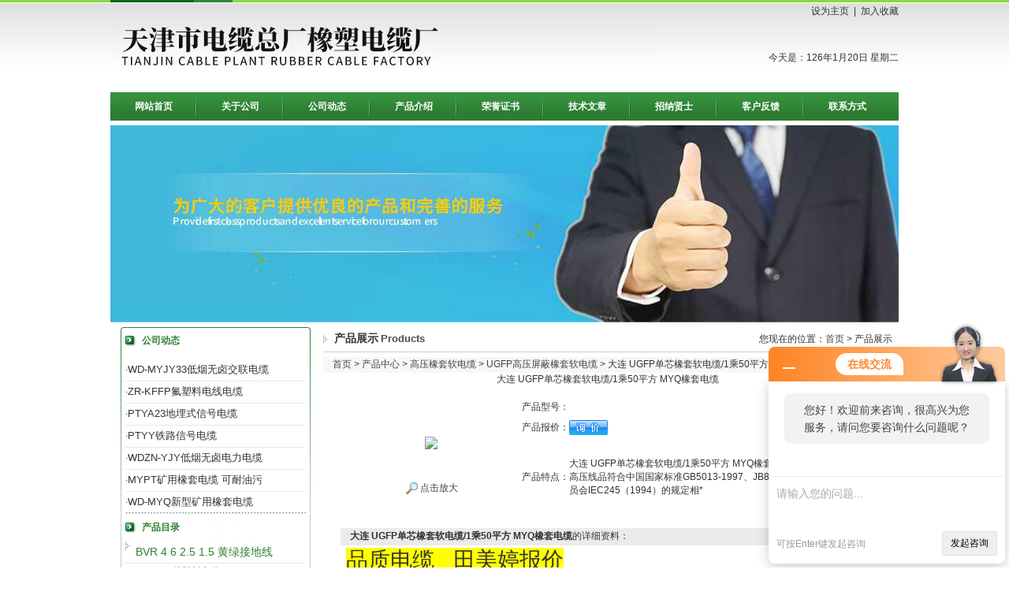

--- FILE ---
content_type: text/html; charset=utf-8
request_url: http://www.tjdxdlc.com/lyz156-Products-5959316/
body_size: 14336
content:
<!DOCTYPE HTML PUBLIC "-//W3C//DTD HTML 4.01 Transitional//EN" "http://www.w3c.org/TR/1999/REC-html401-19991224/loose.dtd">
<HTML 
xmlns="http://www.w3.org/1999/xhtml"><HEAD>
<TITLE>大连 UGFP单芯橡套软电缆/1乘50平方 MYQ橡套电缆,大连 UGFP单芯橡套软电缆/1乘50平方 MYQ橡套电缆详细资料-天津市电缆总厂橡塑电缆厂</TITLE>
<META NAME="Keywords" CONTENT="大连 UGFP单芯橡套软电缆/1乘50平方 MYQ橡套电缆">
<META NAME="Description" CONTENT="天津市电缆总厂橡塑电缆厂专业生产(供应)销售大连 UGFP单芯橡套软电缆/1乘50平方 MYQ橡套电缆，欢迎您来电咨询大连 UGFP单芯橡套软电缆/1乘50平方 MYQ橡套电缆的详细信息！天津市电缆总厂橡塑电缆厂提供的大连 UGFP单芯橡套软电缆/1乘50平方 MYQ橡套电缆不仅具有精湛的技术水平，更有良好的售后服务和优质的解决方案。">
<META http-equiv=X-UA-Compatible content=IE=EmulateIE7>
<META http-equiv=Content-Type content="text/html; charset=utf-8"><LINK 
href="/skins/52369/images/style3.css" type=text/css rel=stylesheet>
<SCRIPT src="/skins/52369/images/pic.js" type=text/javascript></SCRIPT>
<script language="javaScript" src="/js/JSChat.js"></script><script language="javaScript">function ChatBoxClickGXH() { DoChatBoxClickGXH('http://chat.afzhan.com',63460) }</script><script>!window.jQuery && document.write('<script src="https://public.mtnets.com/Plugins/jQuery/2.2.4/jquery-2.2.4.min.js">'+'</scr'+'ipt>');</script><script type="text/javascript" src="http://chat.afzhan.com/chat/KFCenterBox/52369"></script><script type="text/javascript" src="http://chat.afzhan.com/chat/KFLeftBox/52369"></script><script>
(function(){
var bp = document.createElement('script');
var curProtocol = window.location.protocol.split(':')[0];
if (curProtocol === 'https') {
bp.src = 'https://zz.bdstatic.com/linksubmit/push.js';
}
else {
bp.src = 'http://push.zhanzhang.baidu.com/push.js';
}
var s = document.getElementsByTagName("script")[0];
s.parentNode.insertBefore(bp, s);
})();
</script>
</head>
<BODY>
<script>
//v1.0
//Copyright 2006 Adobe Systems, Inc. All rights reserved.
function AC_AddExtension(src, ext)
{
  if (src.indexOf('?') != -1)
    return src.replace(/\?/, ext+'?'); 
  else
    return src + ext;
}

function AC_Generateobj(objAttrs, params, embedAttrs) 
{ 
  var str = '<object ';
  for (var i in objAttrs)
    str += i + '="' + objAttrs[i] + '" ';
  str += '>';
  for (var i in params)
    str += '<param name="' + i + '" value="' + params[i] + '" /> ';
  str += '<embed ';
  for (var i in embedAttrs)
    str += i + '="' + embedAttrs[i] + '" ';
  str += ' ></embed></object>';

  document.write(str);
}

function AC_FL_RunContent(){
  var ret = 
    AC_GetArgs
    (  arguments, ".swf", "movie", "clsid:d27cdb6e-ae6d-11cf-96b8-444553540000"
     , "application/x-shockwave-flash"
    );
  AC_Generateobj(ret.objAttrs, ret.params, ret.embedAttrs);
}

function AC_SW_RunContent(){
  var ret = 
    AC_GetArgs
    (  arguments, ".dcr", "src", "clsid:166B1BCA-3F9C-11CF-8075-444553540000"
     , null
    );
  AC_Generateobj(ret.objAttrs, ret.params, ret.embedAttrs);
}

function AC_GetArgs(args, ext, srcParamName, classid, mimeType){
  var ret = new Object();
  ret.embedAttrs = new Object();
  ret.params = new Object();
  ret.objAttrs = new Object();
  for (var i=0; i < args.length; i=i+2){
    var currArg = args[i].toLowerCase();    

    switch (currArg){	
      case "classid":
        break;
      case "pluginspage":
        ret.embedAttrs[args[i]] = args[i+1];
        break;
      case "src":
      case "movie":	
        args[i+1] = AC_AddExtension(args[i+1], ext);
        ret.embedAttrs["src"] = args[i+1];
        ret.params[srcParamName] = args[i+1];
        break;
      case "onafterupdate":
      case "onbeforeupdate":
      case "onblur":
      case "oncellchange":
      case "onclick":
      case "ondblClick":
      case "ondrag":
      case "ondragend":
      case "ondragenter":
      case "ondragleave":
      case "ondragover":
      case "ondrop":
      case "onfinish":
      case "onfocus":
      case "onhelp":
      case "onmousedown":
      case "onmouseup":
      case "onmouseover":
      case "onmousemove":
      case "onmouseout":
      case "onkeypress":
      case "onkeydown":
      case "onkeyup":
      case "onload":
      case "onlosecapture":
      case "onpropertychange":
      case "onreadystatechange":
      case "onrowsdelete":
      case "onrowenter":
      case "onrowexit":
      case "onrowsinserted":
      case "onstart":
      case "onscroll":
      case "onbeforeeditfocus":
      case "onactivate":
      case "onbeforedeactivate":
      case "ondeactivate":
      case "type":
      case "codebase":
        ret.objAttrs[args[i]] = args[i+1];
        break;
      case "width":
      case "height":
      case "align":
      case "vspace": 
      case "hspace":
      case "class":
      case "title":
      case "accesskey":
      case "name":
      case "id":
      case "tabindex":
        ret.embedAttrs[args[i]] = ret.objAttrs[args[i]] = args[i+1];
        break;
      default:
        ret.embedAttrs[args[i]] = ret.params[args[i]] = args[i+1];
    }
  }
  ret.objAttrs["classid"] = classid;
  if (mimeType) ret.embedAttrs["type"] = mimeType;
  return ret;
}
</script>


<TABLE class=header cellSpacing=0 cellPadding=0 width=1000 align=center 
border=0>
  <TBODY>
  <TR>
    <TD align=left width=695 rowSpan=2><a href="http://www.tjdxdlc.com"><IMG 
      src="/skins/52369/images/logo.jpg" width=695 height=117 border="0"></a></TD>
    <TD class=topr vAlign=center align=right width=305 height=30>
    <a class=h0 href=# onClick="this.style.behavior='url(#default#homepage)';this.setHomePage('http://www.tjdxdlc.com');">设为主页</a>&nbsp;&nbsp;|&nbsp;&nbsp;<a href="#" onClick="window.external.addFavorite('http://www.tjdxdlc.com','天津市电缆总厂橡塑电缆厂')"class=h0 >加入收藏</a>
    
   
    </TD></TR>
  <TR>
    <TD align=right>
      <SCRIPT type=text/javascript>
      
      <!--
var enabled = 0; today = new Date();
var day; var date;
if(today.getDay()==0) day = " 星期日"
if(today.getDay()==1) day = " 星期一"
if(today.getDay()==2) day = " 星期二"
if(today.getDay()==3) day = " 星期三"
if(today.getDay()==4) day = " 星期四"
if(today.getDay()==5) day = " 星期五"
if(today.getDay()==6) day = " 星期六"
document.fgColor = "000000";
date = "今天是：" + (today.getYear()) + "年" + (today.getMonth() + 1 ) + "月" + today.getDate() + "日" + day +"";
document.write(date);
// -->
      
      </SCRIPT>
    </TD></TR></TBODY></TABLE>
<table width="1000" border="0" align="center" cellpadding="0" cellspacing="0">
  <tr>
    <td><div id="navMenu" style="margin:0 auto">
<ul>
  <li><a href='/' >网站首页</a></li>
     <li><a href='/aboutus/' rel='dropmenu1' >关于公司</a></li>
    <li><a href='/news/'  >公司动态</a></li>
    <li><a href='/products/'  >产品介绍</a></li>
    <li><a href='/honor/'  >荣誉证书</a></li>
    <li><a href='/article/' >技术文章</a></li>
    <li><a href='/job/'   >招纳贤士</a></li>
    <li><a href='/order/'>客户反馈</a></li>
    <li class="right"><a href='/contact/' >联系方式</a></li>
</ul>
</div>

<script type='text/javascript' src='/skins/52369/js/dropdown.js'></script>
<ul id="dropmenu1" class="dropMenu">
    <li><a href="/aboutus/" >公司介绍</a></li>
    <li><a href="/anther1/" >企业文化</a></li>
   
</ul>

<script type="text/javascript">cssdropdown.startchrome("navMenu")</script> 

<!--//nav--></td>
  </tr>
</table>
<TABLE class=top6 cellSpacing=0 cellPadding=0 width=984 align=center border=0>
  <TBODY>
  <TR>
    <TD> <div id="add" style="z-index:10;position:absolute;"></div>
    <img src="/skins/52369/swf/banner01.jpg" width="1000" height="250">  
      
      </TD></TR></TBODY></TABLE>
<script src="http://www.afzhan.com/mystat.aspx?u=lyz156"></script>
<TABLE class=top6 cellSpacing=0 cellPadding=0 width=984 align=center border=0>
  <TBODY>
  <TR>
    <TD vAlign=top width=241>
      <TABLE class=left01 cellSpacing=0 cellPadding=0 width="250" border=0>
        <TBODY>
        <TR>
          <TD align=center vAlign=top><TABLE width=228 border=0 align="center" cellPadding=0 cellSpacing=0>
              <TBODY>
              <TR>
                <TD width=13><IMG height=13 
                  src="/skins/52369/images/cion1.gif" width=13 style="margin-right:8px;"></TD>
                <TD class=tit01 width=215>公司动态</TD></TR>
            </TBODY>
          </TABLE>
          <TABLE class=top6 cellSpacing=0 
            cellPadding=0 width="228" align=center border=0>
              <TBODY>
              
              <TR>
            <TD height="27" align="left" class=pd>·<a href="/lyz156-News-480173/" target="_blank">WD-MYJY33低烟无卤交联电缆</a></TD></TR> 
              <TR>
            <TD height="27" align="left" class=pd>·<a href="/lyz156-News-480172/" target="_blank">ZR-KFFP氟塑料电线电缆</a></TD></TR> 
              <TR>
            <TD height="27" align="left" class=pd>·<a href="/lyz156-News-477280/" target="_blank">PTYA23地埋式信号电缆</a></TD></TR> 
              <TR>
            <TD height="27" align="left" class=pd>·<a href="/lyz156-News-477279/" target="_blank">PTYY铁路信号电缆</a></TD></TR> 
              <TR>
            <TD height="27" align="left" class=pd>·<a href="/lyz156-News-477278/" target="_blank">WDZN-YJY低烟无卤电力电缆</a></TD></TR> 
              <TR>
            <TD height="27" align="left" class=pd>·<a href="/lyz156-News-477277/" target="_blank">MYPT矿用橡套电缆 可耐油污</a></TD></TR> 
              <TR>
            <TD height="27" align="left" class=pd>·<a href="/lyz156-News-477276/" target="_blank">WD-MYQ新型矿用橡套电缆</a></TD></TR> </TBODY></TABLE>
          </TD></TR></TBODY></TABLE>
      <TABLE class=left02 cellSpacing=0 cellPadding=0 width="250" border=0>
        <TBODY>
        <TR>
          <TD vAlign=top align=middle> 
<TABLE width=228 border=0 align="center" cellPadding=0 cellSpacing=0>
              <TBODY>
              <TR>
                <TD width=13><IMG height=13 
                  src="/skins/52369/images/cion1.gif" width=13 style="margin-right:8px;"></TD>
                <TD class=tit01 width=215>产品目录</TD></TR>
              </TBODY></TABLE>          
            <table width="228" border="0" align="center" cellpadding="0" cellspacing="0">
              <tr>
                <td height="27" align="left" class=pd><IMG height=9 
                  src="/skins/52369/images/cion2.gif" width=5 style="margin-right:8px;"><a href="/lyz156-ParentList-225489/"  class="left-pro" target="_blank" title="BVR 4 6 2.5 1.5 黄绿接地线" onmouseover="showsubmenu('BVR 4 6 2.5 1.5 黄绿接地线')" style="color:#2e7f33; font-size:14px;">BVR 4 6 2.5 1.5 黄绿接地线</a>
                </td>
              </tr>
            </table>
              <div id="submenu_BVR 4 6 2.5 1.5 黄绿接地线" style="display:none">
				  
            <table width="228" border="0" align="center" cellpadding="0" cellspacing="0">
              <tr>
                <td height="22" align="left" style="padding-left:15px; border-bottom:1px dashed #CCC;"><a href="/lyz156-SonList-805054/" target="_blank" title="DJFPFP佛塑料电缆">DJFPFP佛塑料电缆</a></td>
              </tr>
            </table>	
            <table width="228" border="0" align="center" cellpadding="0" cellspacing="0">
              <tr>
                <td height="22" align="left" style="padding-left:15px; border-bottom:1px dashed #CCC;"><a href="/lyz156-SonList-798154/" target="_blank" title="网线">网线</a></td>
              </tr>
            </table>	
            <table width="228" border="0" align="center" cellpadding="0" cellspacing="0">
              <tr>
                <td height="22" align="left" style="padding-left:15px; border-bottom:1px dashed #CCC;"><a href="/lyz156-SonList-784853/" target="_blank" title="防火泥 防火涂料">防火泥 防火涂料</a></td>
              </tr>
            </table>	
            <table width="228" border="0" align="center" cellpadding="0" cellspacing="0">
              <tr>
                <td height="22" align="left" style="padding-left:15px; border-bottom:1px dashed #CCC;"><a href="/lyz156-SonList-628292/" target="_blank" title="电缆涂料">电缆涂料</a></td>
              </tr>
            </table>	
            <table width="228" border="0" align="center" cellpadding="0" cellspacing="0">
              <tr>
                <td height="22" align="left" style="padding-left:15px; border-bottom:1px dashed #CCC;"><a href="/lyz156-SonList-611309/" target="_blank" title="双色接地线">双色接地线</a></td>
              </tr>
            </table>		
			</div>
					
            <table width="228" border="0" align="center" cellpadding="0" cellspacing="0">
              <tr>
                <td height="27" align="left" class=pd><IMG height=9 
                  src="/skins/52369/images/cion2.gif" width=5 style="margin-right:8px;"><a href="/lyz156-ParentList-225487/"  class="left-pro" target="_blank" title="硅胶电缆/橡套电缆" onmouseover="showsubmenu('硅胶电缆/橡套电缆')" style="color:#2e7f33; font-size:14px;">硅胶电缆/橡套电缆</a>
                </td>
              </tr>
            </table>
              <div id="submenu_硅胶电缆/橡套电缆" style="display:none">
				  	
			</div>
					
            <table width="228" border="0" align="center" cellpadding="0" cellspacing="0">
              <tr>
                <td height="27" align="left" class=pd><IMG height=9 
                  src="/skins/52369/images/cion2.gif" width=5 style="margin-right:8px;"><a href="/lyz156-ParentList-225486/"  class="left-pro" target="_blank" title="太阳板连接线" onmouseover="showsubmenu('太阳板连接线')" style="color:#2e7f33; font-size:14px;">太阳板连接线</a>
                </td>
              </tr>
            </table>
              <div id="submenu_太阳板连接线" style="display:none">
				  	
			</div>
					
            <table width="228" border="0" align="center" cellpadding="0" cellspacing="0">
              <tr>
                <td height="27" align="left" class=pd><IMG height=9 
                  src="/skins/52369/images/cion2.gif" width=5 style="margin-right:8px;"><a href="/lyz156-ParentList-225485/"  class="left-pro" target="_blank" title="特殊定制电线电缆" onmouseover="showsubmenu('特殊定制电线电缆')" style="color:#2e7f33; font-size:14px;">特殊定制电线电缆</a>
                </td>
              </tr>
            </table>
              <div id="submenu_特殊定制电线电缆" style="display:none">
				  	
			</div>
					
            <table width="228" border="0" align="center" cellpadding="0" cellspacing="0">
              <tr>
                <td height="27" align="left" class=pd><IMG height=9 
                  src="/skins/52369/images/cion2.gif" width=5 style="margin-right:8px;"><a href="/lyz156-ParentList-225484/"  class="left-pro" target="_blank" title="光伏连接线" onmouseover="showsubmenu('光伏连接线')" style="color:#2e7f33; font-size:14px;">光伏连接线</a>
                </td>
              </tr>
            </table>
              <div id="submenu_光伏连接线" style="display:none">
				  	
			</div>
					
            <table width="228" border="0" align="center" cellpadding="0" cellspacing="0">
              <tr>
                <td height="27" align="left" class=pd><IMG height=9 
                  src="/skins/52369/images/cion2.gif" width=5 style="margin-right:8px;"><a href="/lyz156-ParentList-130595/"  class="left-pro" target="_blank" title="GKFB斗轮机用橡套扁电缆" onmouseover="showsubmenu('GKFB斗轮机用橡套扁电缆')" style="color:#2e7f33; font-size:14px;">GKFB斗轮机用橡套扁电缆</a>
                </td>
              </tr>
            </table>
              <div id="submenu_GKFB斗轮机用橡套扁电缆" style="display:none">
				  
            <table width="228" border="0" align="center" cellpadding="0" cellspacing="0">
              <tr>
                <td height="22" align="left" style="padding-left:15px; border-bottom:1px dashed #CCC;"><a href="/lyz156-SonList-790203/" target="_blank" title="ZR-TRVVP拖链电缆">ZR-TRVVP拖链电缆</a></td>
              </tr>
            </table>	
            <table width="228" border="0" align="center" cellpadding="0" cellspacing="0">
              <tr>
                <td height="22" align="left" style="padding-left:15px; border-bottom:1px dashed #CCC;"><a href="/lyz156-SonList-517709/" target="_blank" title="斗轮机橡套扁电缆">斗轮机橡套扁电缆</a></td>
              </tr>
            </table>		
			</div>
					
            <table width="228" border="0" align="center" cellpadding="0" cellspacing="0">
              <tr>
                <td height="27" align="left" class=pd><IMG height=9 
                  src="/skins/52369/images/cion2.gif" width=5 style="margin-right:8px;"><a href="/lyz156-ParentList-126796/"  class="left-pro" target="_blank" title="通信电缆系列" onmouseover="showsubmenu('通信电缆系列')" style="color:#2e7f33; font-size:14px;">通信电缆系列</a>
                </td>
              </tr>
            </table>
              <div id="submenu_通信电缆系列" style="display:none">
				  
            <table width="228" border="0" align="center" cellpadding="0" cellspacing="0">
              <tr>
                <td height="22" align="left" style="padding-left:15px; border-bottom:1px dashed #CCC;"><a href="/lyz156-SonList-810684/" target="_blank" title="MHYV矿用通信电缆">MHYV矿用通信电缆</a></td>
              </tr>
            </table>	
            <table width="228" border="0" align="center" cellpadding="0" cellspacing="0">
              <tr>
                <td height="22" align="left" style="padding-left:15px; border-bottom:1px dashed #CCC;"><a href="/lyz156-SonList-570725/" target="_blank" title="MHYSV矿用阻燃铠装通信电缆">MHYSV矿用阻燃铠装通信电缆</a></td>
              </tr>
            </table>	
            <table width="228" border="0" align="center" cellpadding="0" cellspacing="0">
              <tr>
                <td height="22" align="left" style="padding-left:15px; border-bottom:1px dashed #CCC;"><a href="/lyz156-SonList-570623/" target="_blank" title="MHYBV通信电缆">MHYBV通信电缆</a></td>
              </tr>
            </table>	
            <table width="228" border="0" align="center" cellpadding="0" cellspacing="0">
              <tr>
                <td height="22" align="left" style="padding-left:15px; border-bottom:1px dashed #CCC;"><a href="/lyz156-SonList-532574/" target="_blank" title="HYAC钢绞线">HYAC钢绞线</a></td>
              </tr>
            </table>	
            <table width="228" border="0" align="center" cellpadding="0" cellspacing="0">
              <tr>
                <td height="22" align="left" style="padding-left:15px; border-bottom:1px dashed #CCC;"><a href="/lyz156-SonList-530967/" target="_blank" title="HYAP全塑通信电缆">HYAP全塑通信电缆</a></td>
              </tr>
            </table>	
            <table width="228" border="0" align="center" cellpadding="0" cellspacing="0">
              <tr>
                <td height="22" align="left" style="padding-left:15px; border-bottom:1px dashed #CCC;"><a href="/lyz156-SonList-527420/" target="_blank" title="PTYL铝护套通信电缆">PTYL铝护套通信电缆</a></td>
              </tr>
            </table>	
            <table width="228" border="0" align="center" cellpadding="0" cellspacing="0">
              <tr>
                <td height="22" align="left" style="padding-left:15px; border-bottom:1px dashed #CCC;"><a href="/lyz156-SonList-126825/" target="_blank" title="电话线HBGYV">电话线HBGYV</a></td>
              </tr>
            </table>	
            <table width="228" border="0" align="center" cellpadding="0" cellspacing="0">
              <tr>
                <td height="22" align="left" style="padding-left:15px; border-bottom:1px dashed #CCC;"><a href="/lyz156-SonList-126823/" target="_blank" title="市内通信电缆HYV53">市内通信电缆HYV53</a></td>
              </tr>
            </table>	
            <table width="228" border="0" align="center" cellpadding="0" cellspacing="0">
              <tr>
                <td height="22" align="left" style="padding-left:15px; border-bottom:1px dashed #CCC;"><a href="/lyz156-SonList-126822/" target="_blank" title="市内通信电缆HYV23">市内通信电缆HYV23</a></td>
              </tr>
            </table>	
            <table width="228" border="0" align="center" cellpadding="0" cellspacing="0">
              <tr>
                <td height="22" align="left" style="padding-left:15px; border-bottom:1px dashed #CCC;"><a href="/lyz156-SonList-126821/" target="_blank" title="市内通信电缆 HYV22">市内通信电缆 HYV22</a></td>
              </tr>
            </table>	
            <table width="228" border="0" align="center" cellpadding="0" cellspacing="0">
              <tr>
                <td height="22" align="left" style="padding-left:15px; border-bottom:1px dashed #CCC;"><a href="/lyz156-SonList-126813/" target="_blank" title="市内通信电缆HYAT23">市内通信电缆HYAT23</a></td>
              </tr>
            </table>	
            <table width="228" border="0" align="center" cellpadding="0" cellspacing="0">
              <tr>
                <td height="22" align="left" style="padding-left:15px; border-bottom:1px dashed #CCC;"><a href="/lyz156-SonList-126806/" target="_blank" title="屏蔽矿用通信电缆MHYVP">屏蔽矿用通信电缆MHYVP</a></td>
              </tr>
            </table>	
            <table width="228" border="0" align="center" cellpadding="0" cellspacing="0">
              <tr>
                <td height="22" align="left" style="padding-left:15px; border-bottom:1px dashed #CCC;"><a href="/lyz156-SonList-126802/" target="_blank" title="铠装地埋通信电缆HYAT53">铠装地埋通信电缆HYAT53</a></td>
              </tr>
            </table>	
            <table width="228" border="0" align="center" cellpadding="0" cellspacing="0">
              <tr>
                <td height="22" align="left" style="padding-left:15px; border-bottom:1px dashed #CCC;"><a href="/lyz156-SonList-126797/" target="_blank" title="地埋通信电缆HYA23">地埋通信电缆HYA23</a></td>
              </tr>
            </table>		
			</div>
					
            <table width="228" border="0" align="center" cellpadding="0" cellspacing="0">
              <tr>
                <td height="27" align="left" class=pd><IMG height=9 
                  src="/skins/52369/images/cion2.gif" width=5 style="margin-right:8px;"><a href="/lyz156-ParentList-126382/"  class="left-pro" target="_blank" title="RS485电缆  /计算机电缆" onmouseover="showsubmenu('RS485电缆  /计算机电缆')" style="color:#2e7f33; font-size:14px;">RS485电缆  /计算机电缆</a>
                </td>
              </tr>
            </table>
              <div id="submenu_RS485电缆  /计算机电缆" style="display:none">
				  
            <table width="228" border="0" align="center" cellpadding="0" cellspacing="0">
              <tr>
                <td height="22" align="left" style="padding-left:15px; border-bottom:1px dashed #CCC;"><a href="/lyz156-SonList-575937/" target="_blank" title="SYV射频电缆">SYV射频电缆</a></td>
              </tr>
            </table>	
            <table width="228" border="0" align="center" cellpadding="0" cellspacing="0">
              <tr>
                <td height="22" align="left" style="padding-left:15px; border-bottom:1px dashed #CCC;"><a href="/lyz156-SonList-530471/" target="_blank" title="WDZC-RV485信号电缆">WDZC-RV485信号电缆</a></td>
              </tr>
            </table>	
            <table width="228" border="0" align="center" cellpadding="0" cellspacing="0">
              <tr>
                <td height="22" align="left" style="padding-left:15px; border-bottom:1px dashed #CCC;"><a href="/lyz156-SonList-528471/" target="_blank" title="RS485消防通信电缆">RS485消防通信电缆</a></td>
              </tr>
            </table>	
            <table width="228" border="0" align="center" cellpadding="0" cellspacing="0">
              <tr>
                <td height="22" align="left" style="padding-left:15px; border-bottom:1px dashed #CCC;"><a href="/lyz156-SonList-300847/" target="_blank" title="计算机电缆DJYVPVP">计算机电缆DJYVPVP</a></td>
              </tr>
            </table>	
            <table width="228" border="0" align="center" cellpadding="0" cellspacing="0">
              <tr>
                <td height="22" align="left" style="padding-left:15px; border-bottom:1px dashed #CCC;"><a href="/lyz156-SonList-284615/" target="_blank" title="TVVB 电梯电缆">TVVB 电梯电缆</a></td>
              </tr>
            </table>		
			</div>
					
            <table width="228" border="0" align="center" cellpadding="0" cellspacing="0">
              <tr>
                <td height="27" align="left" class=pd><IMG height=9 
                  src="/skins/52369/images/cion2.gif" width=5 style="margin-right:8px;"><a href="/lyz156-ParentList-126376/"  class="left-pro" target="_blank" title="采煤机金属屏蔽监视型橡套电缆" onmouseover="showsubmenu('采煤机金属屏蔽监视型橡套电缆')" style="color:#2e7f33; font-size:14px;">采煤机金属屏蔽监视型橡套电缆</a>
                </td>
              </tr>
            </table>
              <div id="submenu_采煤机金属屏蔽监视型橡套电缆" style="display:none">
				  
            <table width="228" border="0" align="center" cellpadding="0" cellspacing="0">
              <tr>
                <td height="22" align="left" style="padding-left:15px; border-bottom:1px dashed #CCC;"><a href="/lyz156-SonList-792759/" target="_blank" title="MCPTB-S煤矿用带光纤采煤机电缆">MCPTB-S煤矿用带光纤采煤机电缆</a></td>
              </tr>
            </table>	
            <table width="228" border="0" align="center" cellpadding="0" cellspacing="0">
              <tr>
                <td height="22" align="left" style="padding-left:15px; border-bottom:1px dashed #CCC;"><a href="/lyz156-SonList-126602/" target="_blank" title="MYPT采煤机电缆">MYPT采煤机电缆</a></td>
              </tr>
            </table>	
            <table width="228" border="0" align="center" cellpadding="0" cellspacing="0">
              <tr>
                <td height="22" align="left" style="padding-left:15px; border-bottom:1px dashed #CCC;"><a href="/lyz156-SonList-126601/" target="_blank" title="MYPTJ矿用采煤机电缆">MYPTJ矿用采煤机电缆</a></td>
              </tr>
            </table>	
            <table width="228" border="0" align="center" cellpadding="0" cellspacing="0">
              <tr>
                <td height="22" align="left" style="padding-left:15px; border-bottom:1px dashed #CCC;"><a href="/lyz156-SonList-126600/" target="_blank" title="金属屏蔽监视橡套电缆">金属屏蔽监视橡套电缆</a></td>
              </tr>
            </table>		
			</div>
					
            <table width="228" border="0" align="center" cellpadding="0" cellspacing="0">
              <tr>
                <td height="27" align="left" class=pd><IMG height=9 
                  src="/skins/52369/images/cion2.gif" width=5 style="margin-right:8px;"><a href="/lyz156-ParentList-126375/"  class="left-pro" target="_blank" title="矿用电钻橡套软电缆" onmouseover="showsubmenu('矿用电钻橡套软电缆')" style="color:#2e7f33; font-size:14px;">矿用电钻橡套软电缆</a>
                </td>
              </tr>
            </table>
              <div id="submenu_矿用电钻橡套软电缆" style="display:none">
				  
            <table width="228" border="0" align="center" cellpadding="0" cellspacing="0">
              <tr>
                <td height="22" align="left" style="padding-left:15px; border-bottom:1px dashed #CCC;"><a href="/lyz156-SonList-126614/" target="_blank" title="MZP矿用屏蔽电钻橡套软电缆">MZP矿用屏蔽电钻橡套软电缆</a></td>
              </tr>
            </table>	
            <table width="228" border="0" align="center" cellpadding="0" cellspacing="0">
              <tr>
                <td height="22" align="left" style="padding-left:15px; border-bottom:1px dashed #CCC;"><a href="/lyz156-SonList-126613/" target="_blank" title="MZ矿用电钻橡套软电缆">MZ矿用电钻橡套软电缆</a></td>
              </tr>
            </table>		
			</div>
					
            <table width="228" border="0" align="center" cellpadding="0" cellspacing="0">
              <tr>
                <td height="27" align="left" class=pd><IMG height=9 
                  src="/skins/52369/images/cion2.gif" width=5 style="margin-right:8px;"><a href="/lyz156-ParentList-126374/"  class="left-pro" target="_blank" title="矿用采煤机橡套软电缆" onmouseover="showsubmenu('矿用采煤机橡套软电缆')" style="color:#2e7f33; font-size:14px;">矿用采煤机橡套软电缆</a>
                </td>
              </tr>
            </table>
              <div id="submenu_矿用采煤机橡套软电缆" style="display:none">
				  
            <table width="228" border="0" align="center" cellpadding="0" cellspacing="0">
              <tr>
                <td height="22" align="left" style="padding-left:15px; border-bottom:1px dashed #CCC;"><a href="/lyz156-SonList-126618/" target="_blank" title="MCPTJ采煤机监视型屏蔽橡套软电缆">MCPTJ采煤机监视型屏蔽橡套软电缆</a></td>
              </tr>
            </table>	
            <table width="228" border="0" align="center" cellpadding="0" cellspacing="0">
              <tr>
                <td height="22" align="left" style="padding-left:15px; border-bottom:1px dashed #CCC;"><a href="/lyz156-SonList-126617/" target="_blank" title="MCPT采煤机金属屏蔽橡套软电缆">MCPT采煤机金属屏蔽橡套软电缆</a></td>
              </tr>
            </table>	
            <table width="228" border="0" align="center" cellpadding="0" cellspacing="0">
              <tr>
                <td height="22" align="left" style="padding-left:15px; border-bottom:1px dashed #CCC;"><a href="/lyz156-SonList-126616/" target="_blank" title="MCP采煤机屏蔽橡套软电缆">MCP采煤机屏蔽橡套软电缆</a></td>
              </tr>
            </table>	
            <table width="228" border="0" align="center" cellpadding="0" cellspacing="0">
              <tr>
                <td height="22" align="left" style="padding-left:15px; border-bottom:1px dashed #CCC;"><a href="/lyz156-SonList-126615/" target="_blank" title="MC采煤机橡套软电缆">MC采煤机橡套软电缆</a></td>
              </tr>
            </table>		
			</div>
					
            <table width="228" border="0" align="center" cellpadding="0" cellspacing="0">
              <tr>
                <td height="27" align="left" class=pd><IMG height=9 
                  src="/skins/52369/images/cion2.gif" width=5 style="margin-right:8px;"><a href="/lyz156-ParentList-126373/"  class="left-pro" target="_blank" title="矿用轻型橡套电缆" onmouseover="showsubmenu('矿用轻型橡套电缆')" style="color:#2e7f33; font-size:14px;">矿用轻型橡套电缆</a>
                </td>
              </tr>
            </table>
              <div id="submenu_矿用轻型橡套电缆" style="display:none">
				  
            <table width="228" border="0" align="center" cellpadding="0" cellspacing="0">
              <tr>
                <td height="22" align="left" style="padding-left:15px; border-bottom:1px dashed #CCC;"><a href="/lyz156-SonList-126619/" target="_blank" title="MYQ矿用轻型橡套软电缆">MYQ矿用轻型橡套软电缆</a></td>
              </tr>
            </table>		
			</div>
					
            <table width="228" border="0" align="center" cellpadding="0" cellspacing="0">
              <tr>
                <td height="27" align="left" class=pd><IMG height=9 
                  src="/skins/52369/images/cion2.gif" width=5 style="margin-right:8px;"><a href="/lyz156-ParentList-126372/"  class="left-pro" target="_blank" title="矿用橡套电缆" onmouseover="showsubmenu('矿用橡套电缆')" style="color:#2e7f33; font-size:14px;">矿用橡套电缆</a>
                </td>
              </tr>
            </table>
              <div id="submenu_矿用橡套电缆" style="display:none">
				  
            <table width="228" border="0" align="center" cellpadding="0" cellspacing="0">
              <tr>
                <td height="22" align="left" style="padding-left:15px; border-bottom:1px dashed #CCC;"><a href="/lyz156-SonList-569974/" target="_blank" title="电动铲运机专用电缆">电动铲运机专用电缆</a></td>
              </tr>
            </table>	
            <table width="228" border="0" align="center" cellpadding="0" cellspacing="0">
              <tr>
                <td height="22" align="left" style="padding-left:15px; border-bottom:1px dashed #CCC;"><a href="/lyz156-SonList-539113/" target="_blank" title="YH YHF电焊机电缆">YH YHF电焊机电缆</a></td>
              </tr>
            </table>	
            <table width="228" border="0" align="center" cellpadding="0" cellspacing="0">
              <tr>
                <td height="22" align="left" style="padding-left:15px; border-bottom:1px dashed #CCC;"><a href="/lyz156-SonList-528093/" target="_blank" title="MY矿用阻燃橡套电缆">MY矿用阻燃橡套电缆</a></td>
              </tr>
            </table>		
			</div>
					
            <table width="228" border="0" align="center" cellpadding="0" cellspacing="0">
              <tr>
                <td height="27" align="left" class=pd><IMG height=9 
                  src="/skins/52369/images/cion2.gif" width=5 style="margin-right:8px;"><a href="/lyz156-ParentList-126371/"  class="left-pro" target="_blank" title="矿用移动橡套软电缆" onmouseover="showsubmenu('矿用移动橡套软电缆')" style="color:#2e7f33; font-size:14px;">矿用移动橡套软电缆</a>
                </td>
              </tr>
            </table>
              <div id="submenu_矿用移动橡套软电缆" style="display:none">
				  
            <table width="228" border="0" align="center" cellpadding="0" cellspacing="0">
              <tr>
                <td height="22" align="left" style="padding-left:15px; border-bottom:1px dashed #CCC;"><a href="/lyz156-SonList-126626/" target="_blank" title="UYPJ矿用移动变电站用高压橡套软电缆">UYPJ矿用移动变电站用高压橡套软电缆</a></td>
              </tr>
            </table>	
            <table width="228" border="0" align="center" cellpadding="0" cellspacing="0">
              <tr>
                <td height="22" align="left" style="padding-left:15px; border-bottom:1px dashed #CCC;"><a href="/lyz156-SonList-126625/" target="_blank" title="MYPTJ矿用移动监视型屏蔽橡套软电缆">MYPTJ矿用移动监视型屏蔽橡套软电缆</a></td>
              </tr>
            </table>	
            <table width="228" border="0" align="center" cellpadding="0" cellspacing="0">
              <tr>
                <td height="22" align="left" style="padding-left:15px; border-bottom:1px dashed #CCC;"><a href="/lyz156-SonList-126624/" target="_blank" title="MYPT矿用移动金属屏蔽橡套软电缆">MYPT矿用移动金属屏蔽橡套软电缆</a></td>
              </tr>
            </table>	
            <table width="228" border="0" align="center" cellpadding="0" cellspacing="0">
              <tr>
                <td height="22" align="left" style="padding-left:15px; border-bottom:1px dashed #CCC;"><a href="/lyz156-SonList-126621/" target="_blank" title="MYP矿用移动橡套软电缆">MYP矿用移动橡套软电缆</a></td>
              </tr>
            </table>	
            <table width="228" border="0" align="center" cellpadding="0" cellspacing="0">
              <tr>
                <td height="22" align="left" style="padding-left:15px; border-bottom:1px dashed #CCC;"><a href="/lyz156-SonList-126620/" target="_blank" title="MY电缆/MY矿用橡套电缆">MY电缆/MY矿用橡套电缆</a></td>
              </tr>
            </table>		
			</div>
					
            <table width="228" border="0" align="center" cellpadding="0" cellspacing="0">
              <tr>
                <td height="27" align="left" class=pd><IMG height=9 
                  src="/skins/52369/images/cion2.gif" width=5 style="margin-right:8px;"><a href="/lyz156-ParentList-126370/"  class="left-pro" target="_blank" title="矿用橡套分支电缆" onmouseover="showsubmenu('矿用橡套分支电缆')" style="color:#2e7f33; font-size:14px;">矿用橡套分支电缆</a>
                </td>
              </tr>
            </table>
              <div id="submenu_矿用橡套分支电缆" style="display:none">
				  
            <table width="228" border="0" align="center" cellpadding="0" cellspacing="0">
              <tr>
                <td height="22" align="left" style="padding-left:15px; border-bottom:1px dashed #CCC;"><a href="/lyz156-SonList-126623/" target="_blank" title="矿用照明分支电缆">矿用照明分支电缆</a></td>
              </tr>
            </table>	
            <table width="228" border="0" align="center" cellpadding="0" cellspacing="0">
              <tr>
                <td height="22" align="left" style="padding-left:15px; border-bottom:1px dashed #CCC;"><a href="/lyz156-SonList-126622/" target="_blank" title="MY矿用橡套分支电缆">MY矿用橡套分支电缆</a></td>
              </tr>
            </table>		
			</div>
					
            <table width="228" border="0" align="center" cellpadding="0" cellspacing="0">
              <tr>
                <td height="27" align="left" class=pd><IMG height=9 
                  src="/skins/52369/images/cion2.gif" width=5 style="margin-right:8px;"><a href="/lyz156-ParentList-126369/"  class="left-pro" target="_blank" title="高压橡套软电缆" onmouseover="showsubmenu('高压橡套软电缆')" style="color:#2e7f33; font-size:14px;">高压橡套软电缆</a>
                </td>
              </tr>
            </table>
              <div id="submenu_高压橡套软电缆" style="display:none">
				  
            <table width="228" border="0" align="center" cellpadding="0" cellspacing="0">
              <tr>
                <td height="22" align="left" style="padding-left:15px; border-bottom:1px dashed #CCC;"><a href="/lyz156-SonList-126633/" target="_blank" title="UGEFHP高压耐寒屏蔽橡套软电缆">UGEFHP高压耐寒屏蔽橡套软电缆</a></td>
              </tr>
            </table>	
            <table width="228" border="0" align="center" cellpadding="0" cellspacing="0">
              <tr>
                <td height="22" align="left" style="padding-left:15px; border-bottom:1px dashed #CCC;"><a href="/lyz156-SonList-126631/" target="_blank" title="UGFP高压屏蔽橡套软电缆">UGFP高压屏蔽橡套软电缆</a></td>
              </tr>
            </table>	
            <table width="228" border="0" align="center" cellpadding="0" cellspacing="0">
              <tr>
                <td height="22" align="left" style="padding-left:15px; border-bottom:1px dashed #CCC;"><a href="/lyz156-SonList-126628/" target="_blank" title="UGEFP高压屏蔽橡套软电缆">UGEFP高压屏蔽橡套软电缆</a></td>
              </tr>
            </table>	
            <table width="228" border="0" align="center" cellpadding="0" cellspacing="0">
              <tr>
                <td height="22" align="left" style="padding-left:15px; border-bottom:1px dashed #CCC;"><a href="/lyz156-SonList-126627/" target="_blank" title="UGF高压橡套软电缆UGF电缆">UGF高压橡套软电缆UGF电缆</a></td>
              </tr>
            </table>		
			</div>
					
            <table width="228" border="0" align="center" cellpadding="0" cellspacing="0">
              <tr>
                <td height="27" align="left" class=pd><IMG height=9 
                  src="/skins/52369/images/cion2.gif" width=5 style="margin-right:8px;"><a href="/lyz156-ParentList-126368/"  class="left-pro" target="_blank" title="船用橡套电缆" onmouseover="showsubmenu('船用橡套电缆')" style="color:#2e7f33; font-size:14px;">船用橡套电缆</a>
                </td>
              </tr>
            </table>
              <div id="submenu_船用橡套电缆" style="display:none">
				  
            <table width="228" border="0" align="center" cellpadding="0" cellspacing="0">
              <tr>
                <td height="22" align="left" style="padding-left:15px; border-bottom:1px dashed #CCC;"><a href="/lyz156-SonList-301167/" target="_blank" title="CKVV船用控制电缆">CKVV船用控制电缆</a></td>
              </tr>
            </table>	
            <table width="228" border="0" align="center" cellpadding="0" cellspacing="0">
              <tr>
                <td height="22" align="left" style="padding-left:15px; border-bottom:1px dashed #CCC;"><a href="/lyz156-SonList-301166/" target="_blank" title="CKEF 船用控制电缆">CKEF 船用控制电缆</a></td>
              </tr>
            </table>	
            <table width="228" border="0" align="center" cellpadding="0" cellspacing="0">
              <tr>
                <td height="22" align="left" style="padding-left:15px; border-bottom:1px dashed #CCC;"><a href="/lyz156-SonList-126635/" target="_blank" title="CEFRP船用橡套屏蔽控制电缆">CEFRP船用橡套屏蔽控制电缆</a></td>
              </tr>
            </table>	
            <table width="228" border="0" align="center" cellpadding="0" cellspacing="0">
              <tr>
                <td height="22" align="left" style="padding-left:15px; border-bottom:1px dashed #CCC;"><a href="/lyz156-SonList-126634/" target="_blank" title="CEFR船用橡套软电缆">CEFR船用橡套软电缆</a></td>
              </tr>
            </table>		
			</div>
					
            <table width="228" border="0" align="center" cellpadding="0" cellspacing="0">
              <tr>
                <td height="27" align="left" class=pd><IMG height=9 
                  src="/skins/52369/images/cion2.gif" width=5 style="margin-right:8px;"><a href="/lyz156-ParentList-126365/"  class="left-pro" target="_blank" title="防水橡套电缆" onmouseover="showsubmenu('防水橡套电缆')" style="color:#2e7f33; font-size:14px;">防水橡套电缆</a>
                </td>
              </tr>
            </table>
              <div id="submenu_防水橡套电缆" style="display:none">
				  
            <table width="228" border="0" align="center" cellpadding="0" cellspacing="0">
              <tr>
                <td height="22" align="left" style="padding-left:15px; border-bottom:1px dashed #CCC;"><a href="/lyz156-SonList-527675/" target="_blank" title="JHS热水井橡套电缆">JHS热水井橡套电缆</a></td>
              </tr>
            </table>	
            <table width="228" border="0" align="center" cellpadding="0" cellspacing="0">
              <tr>
                <td height="22" align="left" style="padding-left:15px; border-bottom:1px dashed #CCC;"><a href="/lyz156-SonList-126639/" target="_blank" title="JHSB潜水电机专用扁电缆">JHSB潜水电机专用扁电缆</a></td>
              </tr>
            </table>	
            <table width="228" border="0" align="center" cellpadding="0" cellspacing="0">
              <tr>
                <td height="22" align="left" style="padding-left:15px; border-bottom:1px dashed #CCC;"><a href="/lyz156-SonList-126638/" target="_blank" title="JHS潜水泵电缆JHS电缆">JHS潜水泵电缆JHS电缆</a></td>
              </tr>
            </table>		
			</div>
					
            <table width="228" border="0" align="center" cellpadding="0" cellspacing="0">
              <tr>
                <td height="27" align="left" class=pd><IMG height=9 
                  src="/skins/52369/images/cion2.gif" width=5 style="margin-right:8px;"><a href="/lyz156-ParentList-126362/"  class="left-pro" target="_blank" title="轻型橡套软电缆" onmouseover="showsubmenu('轻型橡套软电缆')" style="color:#2e7f33; font-size:14px;">轻型橡套软电缆</a>
                </td>
              </tr>
            </table>
              <div id="submenu_轻型橡套软电缆" style="display:none">
				  
            <table width="228" border="0" align="center" cellpadding="0" cellspacing="0">
              <tr>
                <td height="22" align="left" style="padding-left:15px; border-bottom:1px dashed #CCC;"><a href="/lyz156-SonList-126643/" target="_blank" title="YQW轻型户外耐油通用橡套软电缆">YQW轻型户外耐油通用橡套软电缆</a></td>
              </tr>
            </table>	
            <table width="228" border="0" align="center" cellpadding="0" cellspacing="0">
              <tr>
                <td height="22" align="left" style="padding-left:15px; border-bottom:1px dashed #CCC;"><a href="/lyz156-SonList-126642/" target="_blank" title="YQ轻型户外通用橡套软电缆YQ">YQ轻型户外通用橡套软电缆YQ</a></td>
              </tr>
            </table>		
			</div>
					
            <table width="228" border="0" align="center" cellpadding="0" cellspacing="0">
              <tr>
                <td height="27" align="left" class=pd><IMG height=9 
                  src="/skins/52369/images/cion2.gif" width=5 style="margin-right:8px;"><a href="/lyz156-ParentList-126361/"  class="left-pro" target="_blank" title="中型橡套软电缆" onmouseover="showsubmenu('中型橡套软电缆')" style="color:#2e7f33; font-size:14px;">中型橡套软电缆</a>
                </td>
              </tr>
            </table>
              <div id="submenu_中型橡套软电缆" style="display:none">
				  
            <table width="228" border="0" align="center" cellpadding="0" cellspacing="0">
              <tr>
                <td height="22" align="left" style="padding-left:15px; border-bottom:1px dashed #CCC;"><a href="/lyz156-SonList-126645/" target="_blank" title="YZW中型户外耐油通用橡套软电缆">YZW中型户外耐油通用橡套软电缆</a></td>
              </tr>
            </table>	
            <table width="228" border="0" align="center" cellpadding="0" cellspacing="0">
              <tr>
                <td height="22" align="left" style="padding-left:15px; border-bottom:1px dashed #CCC;"><a href="/lyz156-SonList-126644/" target="_blank" title="YZ中型户外通用橡套软电缆">YZ中型户外通用橡套软电缆</a></td>
              </tr>
            </table>		
			</div>
					
            <table width="228" border="0" align="center" cellpadding="0" cellspacing="0">
              <tr>
                <td height="27" align="left" class=pd><IMG height=9 
                  src="/skins/52369/images/cion2.gif" width=5 style="margin-right:8px;"><a href="/lyz156-ParentList-126360/"  class="left-pro" target="_blank" title="重型橡套软电缆" onmouseover="showsubmenu('重型橡套软电缆')" style="color:#2e7f33; font-size:14px;">重型橡套软电缆</a>
                </td>
              </tr>
            </table>
              <div id="submenu_重型橡套软电缆" style="display:none">
				  
            <table width="228" border="0" align="center" cellpadding="0" cellspacing="0">
              <tr>
                <td height="22" align="left" style="padding-left:15px; border-bottom:1px dashed #CCC;"><a href="/lyz156-SonList-519410/" target="_blank" title="FXGW-J橡套电缆">FXGW-J橡套电缆</a></td>
              </tr>
            </table>	
            <table width="228" border="0" align="center" cellpadding="0" cellspacing="0">
              <tr>
                <td height="22" align="left" style="padding-left:15px; border-bottom:1px dashed #CCC;"><a href="/lyz156-SonList-126647/" target="_blank" title="YCW重型户外耐油通用橡套软电缆">YCW重型户外耐油通用橡套软电缆</a></td>
              </tr>
            </table>	
            <table width="228" border="0" align="center" cellpadding="0" cellspacing="0">
              <tr>
                <td height="22" align="left" style="padding-left:15px; border-bottom:1px dashed #CCC;"><a href="/lyz156-SonList-126646/" target="_blank" title="YC重型户外通用橡套软电缆YC">YC重型户外通用橡套软电缆YC</a></td>
              </tr>
            </table>		
			</div>
					
            <table width="228" border="0" align="center" cellpadding="0" cellspacing="0">
              <tr>
                <td height="27" align="left" class=pd><IMG height=9 
                  src="/skins/52369/images/cion2.gif" width=5 style="margin-right:8px;"><a href="/lyz156-ParentList-126354/"  class="left-pro" target="_blank" title="天车控制电缆" onmouseover="showsubmenu('天车控制电缆')" style="color:#2e7f33; font-size:14px;">天车控制电缆</a>
                </td>
              </tr>
            </table>
              <div id="submenu_天车控制电缆" style="display:none">
				  
            <table width="228" border="0" align="center" cellpadding="0" cellspacing="0">
              <tr>
                <td height="22" align="left" style="padding-left:15px; border-bottom:1px dashed #CCC;"><a href="/lyz156-SonList-126762/" target="_blank" title="TVRC天车控制电缆">TVRC天车控制电缆</a></td>
              </tr>
            </table>	
            <table width="228" border="0" align="center" cellpadding="0" cellspacing="0">
              <tr>
                <td height="22" align="left" style="padding-left:15px; border-bottom:1px dashed #CCC;"><a href="/lyz156-SonList-126761/" target="_blank" title="KVVRC天车控制电缆">KVVRC天车控制电缆</a></td>
              </tr>
            </table>		
			</div>
					
            <table width="228" border="0" align="center" cellpadding="0" cellspacing="0">
              <tr>
                <td height="27" align="left" class=pd><IMG height=9 
                  src="/skins/52369/images/cion2.gif" width=5 style="margin-right:8px;"><a href="/lyz156-ParentList-126108/"  class="left-pro" target="_blank" title="煤矿用控制电缆" onmouseover="showsubmenu('煤矿用控制电缆')" style="color:#2e7f33; font-size:14px;">煤矿用控制电缆</a>
                </td>
              </tr>
            </table>
              <div id="submenu_煤矿用控制电缆" style="display:none">
				  
            <table width="228" border="0" align="center" cellpadding="0" cellspacing="0">
              <tr>
                <td height="22" align="left" style="padding-left:15px; border-bottom:1px dashed #CCC;"><a href="/lyz156-SonList-572118/" target="_blank" title="MKVV 煤矿用控制电缆">MKVV 煤矿用控制电缆</a></td>
              </tr>
            </table>		
			</div>
					
            <table width="228" border="0" align="center" cellpadding="0" cellspacing="0">
              <tr>
                <td height="27" align="left" class=pd><IMG height=9 
                  src="/skins/52369/images/cion2.gif" width=5 style="margin-right:8px;"><a href="/lyz156-ParentList-126107/"  class="left-pro" target="_blank" title="矿用通讯电缆" onmouseover="showsubmenu('矿用通讯电缆')" style="color:#2e7f33; font-size:14px;">矿用通讯电缆</a>
                </td>
              </tr>
            </table>
              <div id="submenu_矿用通讯电缆" style="display:none">
				  
            <table width="228" border="0" align="center" cellpadding="0" cellspacing="0">
              <tr>
                <td height="22" align="left" style="padding-left:15px; border-bottom:1px dashed #CCC;"><a href="/lyz156-SonList-660926/" target="_blank" title="HYAC通信电缆">HYAC通信电缆</a></td>
              </tr>
            </table>	
            <table width="228" border="0" align="center" cellpadding="0" cellspacing="0">
              <tr>
                <td height="22" align="left" style="padding-left:15px; border-bottom:1px dashed #CCC;"><a href="/lyz156-SonList-531315/" target="_blank" title="MHY32矿用信号电缆">MHY32矿用信号电缆</a></td>
              </tr>
            </table>	
            <table width="228" border="0" align="center" cellpadding="0" cellspacing="0">
              <tr>
                <td height="22" align="left" style="padding-left:15px; border-bottom:1px dashed #CCC;"><a href="/lyz156-SonList-126612/" target="_blank" title="MHJYV矿用通讯电缆">MHJYV矿用通讯电缆</a></td>
              </tr>
            </table>	
            <table width="228" border="0" align="center" cellpadding="0" cellspacing="0">
              <tr>
                <td height="22" align="left" style="padding-left:15px; border-bottom:1px dashed #CCC;"><a href="/lyz156-SonList-126611/" target="_blank" title="MHYVB矿用通讯电缆">MHYVB矿用通讯电缆</a></td>
              </tr>
            </table>	
            <table width="228" border="0" align="center" cellpadding="0" cellspacing="0">
              <tr>
                <td height="22" align="left" style="padding-left:15px; border-bottom:1px dashed #CCC;"><a href="/lyz156-SonList-126609/" target="_blank" title="MHY矿用通讯电缆">MHY矿用通讯电缆</a></td>
              </tr>
            </table>	
            <table width="228" border="0" align="center" cellpadding="0" cellspacing="0">
              <tr>
                <td height="22" align="left" style="padding-left:15px; border-bottom:1px dashed #CCC;"><a href="/lyz156-SonList-126608/" target="_blank" title="MHYV32矿用通讯电缆">MHYV32矿用通讯电缆</a></td>
              </tr>
            </table>	
            <table width="228" border="0" align="center" cellpadding="0" cellspacing="0">
              <tr>
                <td height="22" align="left" style="padding-left:15px; border-bottom:1px dashed #CCC;"><a href="/lyz156-SonList-126607/" target="_blank" title="MHYVP矿用通讯电缆">MHYVP矿用通讯电缆</a></td>
              </tr>
            </table>	
            <table width="228" border="0" align="center" cellpadding="0" cellspacing="0">
              <tr>
                <td height="22" align="left" style="padding-left:15px; border-bottom:1px dashed #CCC;"><a href="/lyz156-SonList-126606/" target="_blank" title="MHYVRP矿用通讯电缆">MHYVRP矿用通讯电缆</a></td>
              </tr>
            </table>	
            <table width="228" border="0" align="center" cellpadding="0" cellspacing="0">
              <tr>
                <td height="22" align="left" style="padding-left:15px; border-bottom:1px dashed #CCC;"><a href="/lyz156-SonList-126605/" target="_blank" title="MHYVA矿用通讯电缆">MHYVA矿用通讯电缆</a></td>
              </tr>
            </table>	
            <table width="228" border="0" align="center" cellpadding="0" cellspacing="0">
              <tr>
                <td height="22" align="left" style="padding-left:15px; border-bottom:1px dashed #CCC;"><a href="/lyz156-SonList-126604/" target="_blank" title="MHYVR矿用通讯电缆">MHYVR矿用通讯电缆</a></td>
              </tr>
            </table>	
            <table width="228" border="0" align="center" cellpadding="0" cellspacing="0">
              <tr>
                <td height="22" align="left" style="padding-left:15px; border-bottom:1px dashed #CCC;"><a href="/lyz156-SonList-126478/" target="_blank" title="MHYVP煤矿通讯电缆">MHYVP煤矿通讯电缆</a></td>
              </tr>
            </table>	
            <table width="228" border="0" align="center" cellpadding="0" cellspacing="0">
              <tr>
                <td height="22" align="left" style="padding-left:15px; border-bottom:1px dashed #CCC;"><a href="/lyz156-SonList-126477/" target="_blank" title="MHYV煤矿用通讯电缆">MHYV煤矿用通讯电缆</a></td>
              </tr>
            </table>		
			</div>
					
            <table width="228" border="0" align="center" cellpadding="0" cellspacing="0">
              <tr>
                <td height="27" align="left" class=pd><IMG height=9 
                  src="/skins/52369/images/cion2.gif" width=5 style="margin-right:8px;"><a href="/lyz156-ParentList-126105/"  class="left-pro" target="_blank" title="电力电缆" onmouseover="showsubmenu('电力电缆')" style="color:#2e7f33; font-size:14px;">电力电缆</a>
                </td>
              </tr>
            </table>
              <div id="submenu_电力电缆" style="display:none">
				  
            <table width="228" border="0" align="center" cellpadding="0" cellspacing="0">
              <tr>
                <td height="22" align="left" style="padding-left:15px; border-bottom:1px dashed #CCC;"><a href="/lyz156-SonList-126475/" target="_blank" title="MVV22电力电缆">MVV22电力电缆</a></td>
              </tr>
            </table>	
            <table width="228" border="0" align="center" cellpadding="0" cellspacing="0">
              <tr>
                <td height="22" align="left" style="padding-left:15px; border-bottom:1px dashed #CCC;"><a href="/lyz156-SonList-126474/" target="_blank" title="MVV电力电缆">MVV电力电缆</a></td>
              </tr>
            </table>	
            <table width="228" border="0" align="center" cellpadding="0" cellspacing="0">
              <tr>
                <td height="22" align="left" style="padding-left:15px; border-bottom:1px dashed #CCC;"><a href="/lyz156-SonList-126472/" target="_blank" title="ZR-VV22电力电缆">ZR-VV22电力电缆</a></td>
              </tr>
            </table>	
            <table width="228" border="0" align="center" cellpadding="0" cellspacing="0">
              <tr>
                <td height="22" align="left" style="padding-left:15px; border-bottom:1px dashed #CCC;"><a href="/lyz156-SonList-126471/" target="_blank" title="ZR-VV 电力电缆">ZR-VV 电力电缆</a></td>
              </tr>
            </table>	
            <table width="228" border="0" align="center" cellpadding="0" cellspacing="0">
              <tr>
                <td height="22" align="left" style="padding-left:15px; border-bottom:1px dashed #CCC;"><a href="/lyz156-SonList-126470/" target="_blank" title="NH-VV22电力电缆">NH-VV22电力电缆</a></td>
              </tr>
            </table>	
            <table width="228" border="0" align="center" cellpadding="0" cellspacing="0">
              <tr>
                <td height="22" align="left" style="padding-left:15px; border-bottom:1px dashed #CCC;"><a href="/lyz156-SonList-126469/" target="_blank" title="NH-VV电力电缆">NH-VV电力电缆</a></td>
              </tr>
            </table>	
            <table width="228" border="0" align="center" cellpadding="0" cellspacing="0">
              <tr>
                <td height="22" align="left" style="padding-left:15px; border-bottom:1px dashed #CCC;"><a href="/lyz156-SonList-126468/" target="_blank" title="VV32电力电缆">VV32电力电缆</a></td>
              </tr>
            </table>	
            <table width="228" border="0" align="center" cellpadding="0" cellspacing="0">
              <tr>
                <td height="22" align="left" style="padding-left:15px; border-bottom:1px dashed #CCC;"><a href="/lyz156-SonList-126467/" target="_blank" title="VV22电力电缆">VV22电力电缆</a></td>
              </tr>
            </table>	
            <table width="228" border="0" align="center" cellpadding="0" cellspacing="0">
              <tr>
                <td height="22" align="left" style="padding-left:15px; border-bottom:1px dashed #CCC;"><a href="/lyz156-SonList-126466/" target="_blank" title="VVRP2电力电缆">VVRP2电力电缆</a></td>
              </tr>
            </table>	
            <table width="228" border="0" align="center" cellpadding="0" cellspacing="0">
              <tr>
                <td height="22" align="left" style="padding-left:15px; border-bottom:1px dashed #CCC;"><a href="/lyz156-SonList-126465/" target="_blank" title="VVRP电力电缆">VVRP电力电缆</a></td>
              </tr>
            </table>	
            <table width="228" border="0" align="center" cellpadding="0" cellspacing="0">
              <tr>
                <td height="22" align="left" style="padding-left:15px; border-bottom:1px dashed #CCC;"><a href="/lyz156-SonList-126464/" target="_blank" title="VVR电力电缆">VVR电力电缆</a></td>
              </tr>
            </table>	
            <table width="228" border="0" align="center" cellpadding="0" cellspacing="0">
              <tr>
                <td height="22" align="left" style="padding-left:15px; border-bottom:1px dashed #CCC;"><a href="/lyz156-SonList-126463/" target="_blank" title="VV电力电缆">VV电力电缆</a></td>
              </tr>
            </table>		
			</div>
					
            <table width="228" border="0" align="center" cellpadding="0" cellspacing="0">
              <tr>
                <td height="27" align="left" class=pd><IMG height=9 
                  src="/skins/52369/images/cion2.gif" width=5 style="margin-right:8px;"><a href="/lyz156-ParentList-126099/"  class="left-pro" target="_blank" title="耐高温控制电缆" onmouseover="showsubmenu('耐高温控制电缆')" style="color:#2e7f33; font-size:14px;">耐高温控制电缆</a>
                </td>
              </tr>
            </table>
              <div id="submenu_耐高温控制电缆" style="display:none">
				  
            <table width="228" border="0" align="center" cellpadding="0" cellspacing="0">
              <tr>
                <td height="22" align="left" style="padding-left:15px; border-bottom:1px dashed #CCC;"><a href="/lyz156-SonList-537777/" target="_blank" title="ZR-FV氟塑料控制电缆">ZR-FV氟塑料控制电缆</a></td>
              </tr>
            </table>	
            <table width="228" border="0" align="center" cellpadding="0" cellspacing="0">
              <tr>
                <td height="22" align="left" style="padding-left:15px; border-bottom:1px dashed #CCC;"><a href="/lyz156-SonList-273005/" target="_blank" title="DJFFP耐高温计算机电缆">DJFFP耐高温计算机电缆</a></td>
              </tr>
            </table>	
            <table width="228" border="0" align="center" cellpadding="0" cellspacing="0">
              <tr>
                <td height="22" align="left" style="padding-left:15px; border-bottom:1px dashed #CCC;"><a href="/lyz156-SonList-126835/" target="_blank" title="耐高温控制电缆KFF">耐高温控制电缆KFF</a></td>
              </tr>
            </table>	
            <table width="228" border="0" align="center" cellpadding="0" cellspacing="0">
              <tr>
                <td height="22" align="left" style="padding-left:15px; border-bottom:1px dashed #CCC;"><a href="/lyz156-SonList-126832/" target="_blank" title="耐高温控制电缆KFFP">耐高温控制电缆KFFP</a></td>
              </tr>
            </table>	
            <table width="228" border="0" align="center" cellpadding="0" cellspacing="0">
              <tr>
                <td height="22" align="left" style="padding-left:15px; border-bottom:1px dashed #CCC;"><a href="/lyz156-SonList-126830/" target="_blank" title="耐高温控制电缆KFVP-22">耐高温控制电缆KFVP-22</a></td>
              </tr>
            </table>		
			</div>
					
            <table width="228" border="0" align="center" cellpadding="0" cellspacing="0">
              <tr>
                <td height="27" align="left" class=pd><IMG height=9 
                  src="/skins/52369/images/cion2.gif" width=5 style="margin-right:8px;"><a href="/lyz156-ParentList-126095/"  class="left-pro" target="_blank" title="控制电缆" onmouseover="showsubmenu('控制电缆')" style="color:#2e7f33; font-size:14px;">控制电缆</a>
                </td>
              </tr>
            </table>
              <div id="submenu_控制电缆" style="display:none">
				  
            <table width="228" border="0" align="center" cellpadding="0" cellspacing="0">
              <tr>
                <td height="22" align="left" style="padding-left:15px; border-bottom:1px dashed #CCC;"><a href="/lyz156-SonList-571408/" target="_blank" title="WDZBN-KYJY 耐火控制电缆">WDZBN-KYJY 耐火控制电缆</a></td>
              </tr>
            </table>	
            <table width="228" border="0" align="center" cellpadding="0" cellspacing="0">
              <tr>
                <td height="22" align="left" style="padding-left:15px; border-bottom:1px dashed #CCC;"><a href="/lyz156-SonList-531789/" target="_blank" title="KFV KFV22 KFV32控制电缆">KFV KFV22 KFV32控制电缆</a></td>
              </tr>
            </table>	
            <table width="228" border="0" align="center" cellpadding="0" cellspacing="0">
              <tr>
                <td height="22" align="left" style="padding-left:15px; border-bottom:1px dashed #CCC;"><a href="/lyz156-SonList-126462/" target="_blank" title="阻燃控制电缆">阻燃控制电缆</a></td>
              </tr>
            </table>	
            <table width="228" border="0" align="center" cellpadding="0" cellspacing="0">
              <tr>
                <td height="22" align="left" style="padding-left:15px; border-bottom:1px dashed #CCC;"><a href="/lyz156-SonList-126458/" target="_blank" title="KVVRP2-32控制电缆">KVVRP2-32控制电缆</a></td>
              </tr>
            </table>	
            <table width="228" border="0" align="center" cellpadding="0" cellspacing="0">
              <tr>
                <td height="22" align="left" style="padding-left:15px; border-bottom:1px dashed #CCC;"><a href="/lyz156-SonList-126457/" target="_blank" title="KVVRP32控制电缆">KVVRP32控制电缆</a></td>
              </tr>
            </table>	
            <table width="228" border="0" align="center" cellpadding="0" cellspacing="0">
              <tr>
                <td height="22" align="left" style="padding-left:15px; border-bottom:1px dashed #CCC;"><a href="/lyz156-SonList-126456/" target="_blank" title="KVVR32控制电缆">KVVR32控制电缆</a></td>
              </tr>
            </table>	
            <table width="228" border="0" align="center" cellpadding="0" cellspacing="0">
              <tr>
                <td height="22" align="left" style="padding-left:15px; border-bottom:1px dashed #CCC;"><a href="/lyz156-SonList-126455/" target="_blank" title="KVVRP2-22控制电缆">KVVRP2-22控制电缆</a></td>
              </tr>
            </table>	
            <table width="228" border="0" align="center" cellpadding="0" cellspacing="0">
              <tr>
                <td height="22" align="left" style="padding-left:15px; border-bottom:1px dashed #CCC;"><a href="/lyz156-SonList-126454/" target="_blank" title="KVVRP2控制电缆">KVVRP2控制电缆</a></td>
              </tr>
            </table>	
            <table width="228" border="0" align="center" cellpadding="0" cellspacing="0">
              <tr>
                <td height="22" align="left" style="padding-left:15px; border-bottom:1px dashed #CCC;"><a href="/lyz156-SonList-126453/" target="_blank" title="KVVRP控制电缆">KVVRP控制电缆</a></td>
              </tr>
            </table>	
            <table width="228" border="0" align="center" cellpadding="0" cellspacing="0">
              <tr>
                <td height="22" align="left" style="padding-left:15px; border-bottom:1px dashed #CCC;"><a href="/lyz156-SonList-126452/" target="_blank" title="KVVR控制电缆">KVVR控制电缆</a></td>
              </tr>
            </table>	
            <table width="228" border="0" align="center" cellpadding="0" cellspacing="0">
              <tr>
                <td height="22" align="left" style="padding-left:15px; border-bottom:1px dashed #CCC;"><a href="/lyz156-SonList-126451/" target="_blank" title="KVVP2-32控制电缆">KVVP2-32控制电缆</a></td>
              </tr>
            </table>	
            <table width="228" border="0" align="center" cellpadding="0" cellspacing="0">
              <tr>
                <td height="22" align="left" style="padding-left:15px; border-bottom:1px dashed #CCC;"><a href="/lyz156-SonList-126450/" target="_blank" title="KVVP32控制电缆">KVVP32控制电缆</a></td>
              </tr>
            </table>	
            <table width="228" border="0" align="center" cellpadding="0" cellspacing="0">
              <tr>
                <td height="22" align="left" style="padding-left:15px; border-bottom:1px dashed #CCC;"><a href="/lyz156-SonList-126449/" target="_blank" title="KVV32控制电缆">KVV32控制电缆</a></td>
              </tr>
            </table>	
            <table width="228" border="0" align="center" cellpadding="0" cellspacing="0">
              <tr>
                <td height="22" align="left" style="padding-left:15px; border-bottom:1px dashed #CCC;"><a href="/lyz156-SonList-126448/" target="_blank" title="KVV22控制电缆">KVV22控制电缆</a></td>
              </tr>
            </table>	
            <table width="228" border="0" align="center" cellpadding="0" cellspacing="0">
              <tr>
                <td height="22" align="left" style="padding-left:15px; border-bottom:1px dashed #CCC;"><a href="/lyz156-SonList-126447/" target="_blank" title="KVVP2-22控制电缆">KVVP2-22控制电缆</a></td>
              </tr>
            </table>	
            <table width="228" border="0" align="center" cellpadding="0" cellspacing="0">
              <tr>
                <td height="22" align="left" style="padding-left:15px; border-bottom:1px dashed #CCC;"><a href="/lyz156-SonList-126446/" target="_blank" title="KVVP22控制电缆">KVVP22控制电缆</a></td>
              </tr>
            </table>	
            <table width="228" border="0" align="center" cellpadding="0" cellspacing="0">
              <tr>
                <td height="22" align="left" style="padding-left:15px; border-bottom:1px dashed #CCC;"><a href="/lyz156-SonList-126445/" target="_blank" title="KVVP2控制电缆">KVVP2控制电缆</a></td>
              </tr>
            </table>	
            <table width="228" border="0" align="center" cellpadding="0" cellspacing="0">
              <tr>
                <td height="22" align="left" style="padding-left:15px; border-bottom:1px dashed #CCC;"><a href="/lyz156-SonList-126444/" target="_blank" title="KVVP控制电缆">KVVP控制电缆</a></td>
              </tr>
            </table>	
            <table width="228" border="0" align="center" cellpadding="0" cellspacing="0">
              <tr>
                <td height="22" align="left" style="padding-left:15px; border-bottom:1px dashed #CCC;"><a href="/lyz156-SonList-126443/" target="_blank" title="KVV控制电缆">KVV控制电缆</a></td>
              </tr>
            </table>	
            <table width="228" border="0" align="center" cellpadding="0" cellspacing="0">
              <tr>
                <td height="22" align="left" style="padding-left:15px; border-bottom:1px dashed #CCC;"><a href="/lyz156-SonList-126104/" target="_blank" title="铜箔屏蔽控制电缆KVVP2">铜箔屏蔽控制电缆KVVP2</a></td>
              </tr>
            </table>	
            <table width="228" border="0" align="center" cellpadding="0" cellspacing="0">
              <tr>
                <td height="22" align="left" style="padding-left:15px; border-bottom:1px dashed #CCC;"><a href="/lyz156-SonList-126098/" target="_blank" title="屏蔽控制电缆">屏蔽控制电缆</a></td>
              </tr>
            </table>	
            <table width="228" border="0" align="center" cellpadding="0" cellspacing="0">
              <tr>
                <td height="22" align="left" style="padding-left:15px; border-bottom:1px dashed #CCC;"><a href="/lyz156-SonList-126097/" target="_blank" title="耐火控制电缆">耐火控制电缆</a></td>
              </tr>
            </table>		
			</div>
					
            <table width="228" border="0" align="center" cellpadding="0" cellspacing="0">
              <tr>
                <td height="27" align="left" class=pd><IMG height=9 
                  src="/skins/52369/images/cion2.gif" width=5 style="margin-right:8px;"><a href="/lyz156-ParentList-497351/"  class="left-pro" target="_blank" title="LGJ钢芯铝绞线" onmouseover="showsubmenu('LGJ钢芯铝绞线')" style="color:#2e7f33; font-size:14px;">LGJ钢芯铝绞线</a>
                </td>
              </tr>
            </table>
              <div id="submenu_LGJ钢芯铝绞线" style="display:none">
				  
            <table width="228" border="0" align="center" cellpadding="0" cellspacing="0">
              <tr>
                <td height="22" align="left" style="padding-left:15px; border-bottom:1px dashed #CCC;"><a href="/lyz156-SonList-570490/" target="_blank" title="防腐钢芯铝绞线">防腐钢芯铝绞线</a></td>
              </tr>
            </table>		
			</div>
					
            <table width="228" border="0" align="center" cellpadding="0" cellspacing="0">
              <tr>
                <td height="27" align="left" class=pd><IMG height=9 
                  src="/skins/52369/images/cion2.gif" width=5 style="margin-right:8px;"><a href="/lyz156-ParentList-527427/"  class="left-pro" target="_blank" title="BLXY橡皮电缆" onmouseover="showsubmenu('BLXY橡皮电缆')" style="color:#2e7f33; font-size:14px;">BLXY橡皮电缆</a>
                </td>
              </tr>
            </table>
              <div id="submenu_BLXY橡皮电缆" style="display:none">
				  
            <table width="228" border="0" align="center" cellpadding="0" cellspacing="0">
              <tr>
                <td height="22" align="left" style="padding-left:15px; border-bottom:1px dashed #CCC;"><a href="/lyz156-SonList-527428/" target="_blank" title="BLX BLXY橡皮电缆">BLX BLXY橡皮电缆</a></td>
              </tr>
            </table>		
			</div>
					
            <table width="228" border="0" align="center" cellpadding="0" cellspacing="0">
              <tr>
                <td height="27" align="left" class=pd><IMG height=9 
                  src="/skins/52369/images/cion2.gif" width=5 style="margin-right:8px;"><a href="/lyz156-ParentList-529345/"  class="left-pro" target="_blank" title="矿用光缆" onmouseover="showsubmenu('矿用光缆')" style="color:#2e7f33; font-size:14px;">矿用光缆</a>
                </td>
              </tr>
            </table>
              <div id="submenu_矿用光缆" style="display:none">
				  
            <table width="228" border="0" align="center" cellpadding="0" cellspacing="0">
              <tr>
                <td height="22" align="left" style="padding-left:15px; border-bottom:1px dashed #CCC;"><a href="/lyz156-SonList-529348/" target="_blank" title="OPGW架空光缆">OPGW架空光缆</a></td>
              </tr>
            </table>	
            <table width="228" border="0" align="center" cellpadding="0" cellspacing="0">
              <tr>
                <td height="22" align="left" style="padding-left:15px; border-bottom:1px dashed #CCC;"><a href="/lyz156-SonList-529347/" target="_blank" title="MGXTSV矿用通信电缆">MGXTSV矿用通信电缆</a></td>
              </tr>
            </table>	
            <table width="228" border="0" align="center" cellpadding="0" cellspacing="0">
              <tr>
                <td height="22" align="left" style="padding-left:15px; border-bottom:1px dashed #CCC;"><a href="/lyz156-SonList-529346/" target="_blank" title="MGTSV矿通信光缆">MGTSV矿通信光缆</a></td>
              </tr>
            </table>		
			</div>
					
            <table width="228" border="0" align="center" cellpadding="0" cellspacing="0">
              <tr>
                <td height="27" align="left" class=pd><IMG height=9 
                  src="/skins/52369/images/cion2.gif" width=5 style="margin-right:8px;"><a href="/lyz156-ParentList-530658/"  class="left-pro" target="_blank" title="铁路信号电缆" onmouseover="showsubmenu('铁路信号电缆')" style="color:#2e7f33; font-size:14px;">铁路信号电缆</a>
                </td>
              </tr>
            </table>
              <div id="submenu_铁路信号电缆" style="display:none">
				  
            <table width="228" border="0" align="center" cellpadding="0" cellspacing="0">
              <tr>
                <td height="22" align="left" style="padding-left:15px; border-bottom:1px dashed #CCC;"><a href="/lyz156-SonList-562374/" target="_blank" title="WDZC-HYA23">WDZC-HYA23</a></td>
              </tr>
            </table>	
            <table width="228" border="0" align="center" cellpadding="0" cellspacing="0">
              <tr>
                <td height="22" align="left" style="padding-left:15px; border-bottom:1px dashed #CCC;"><a href="/lyz156-SonList-530660/" target="_blank" title="WDZC-PTYL23低烟无卤电缆">WDZC-PTYL23低烟无卤电缆</a></td>
              </tr>
            </table>	
            <table width="228" border="0" align="center" cellpadding="0" cellspacing="0">
              <tr>
                <td height="22" align="left" style="padding-left:15px; border-bottom:1px dashed #CCC;"><a href="/lyz156-SonList-530659/" target="_blank" title="PTYL铁路信号电缆">PTYL铁路信号电缆</a></td>
              </tr>
            </table>		
			</div>
					
            <table width="228" border="0" align="center" cellpadding="0" cellspacing="0">
              <tr>
                <td height="27" align="left" class=pd><IMG height=9 
                  src="/skins/52369/images/cion2.gif" width=5 style="margin-right:8px;"><a href="/lyz156-ParentList-530798/"  class="left-pro" target="_blank" title="WDZC-KYY低烟无卤控制电缆" onmouseover="showsubmenu('WDZC-KYY低烟无卤控制电缆')" style="color:#2e7f33; font-size:14px;">WDZC-KYY低烟无卤控制电缆</a>
                </td>
              </tr>
            </table>
              <div id="submenu_WDZC-KYY低烟无卤控制电缆" style="display:none">
				  
            <table width="228" border="0" align="center" cellpadding="0" cellspacing="0">
              <tr>
                <td height="22" align="left" style="padding-left:15px; border-bottom:1px dashed #CCC;"><a href="/lyz156-SonList-564048/" target="_blank" title="实芯聚乙烯绝缘射频电缆">实芯聚乙烯绝缘射频电缆</a></td>
              </tr>
            </table>	
            <table width="228" border="0" align="center" cellpadding="0" cellspacing="0">
              <tr>
                <td height="22" align="left" style="padding-left:15px; border-bottom:1px dashed #CCC;"><a href="/lyz156-SonList-530799/" target="_blank" title="WDZC-KYYP屏蔽控制电缆">WDZC-KYYP屏蔽控制电缆</a></td>
              </tr>
            </table>		
			</div>
					
            <TABLE width=228 border=0 align="center" cellPadding=0 cellSpacing=0>
              <TBODY>
              <TR>
                <TD width=13><IMG height=13 
                  src="/skins/52369/images/cion1.gif" width=13 style="margin-right:8px;"></TD>
                <TD class=tit01 width=215>联系我们</TD></TR>
              <TR>
                <TD vAlign=top colSpan=2 height=80><IMG height=75 
                  src="/skins/52369/images/contact.gif" width=228></TD></TR>
              <TR>
                <TD class=tit02 
                  colSpan=2><STRONG>天津市电缆总厂橡塑电缆厂</STRONG><BR>地址：河北省廊坊市大城县<BR>电话：86-0316-5962837<BR>                  邮编：065900<br />传真：86-0316-5962832<BR>联系人：田经理<br />
                  手机：15630603400</TD></TR></TBODY></TABLE></TD></TR></TBODY></TABLE>
      <TABLE class=left03 cellSpacing=0 cellPadding=0 width="250" border=0>
        <TBODY>
        <TR>
          <TD vAlign=top align=middle>&nbsp;</TD></TR></TBODY></TABLE>
<SCRIPT type=text/JavaScript>
var aaa = document.getElementsByTagName('div');
	var j =0;
	for(i=0;i<aaa.length;i++)
	{
		if(aaa[i].id.indexOf('submenu_')>-1 && j ==0 )		
		{
			aaa[i].style.display = '';
			break;
		}
	}	
function showsubmenu(sid)
{
	var aaa = document.getElementsByTagName('div');
	var j =0;
	for(i=0;i<aaa.length;i++)
	{
		if(aaa[i].id.indexOf('submenu_')>-1)			
			aaa[i].style.display = 'none';
	}	
	var bbb = document.getElementById("submenu_" + sid );
	bbb.style.display= '';var tt="UGFP高压屏蔽橡套软电缆";
if(tt !=""&&tt!=0)
{
  showsubmenu(tt);
}

}
</SCRIPT>
      </TD>
    <TD width=13>　</TD>
    <TD vAlign=top align=middle width=730><TABLE class=titbg cellSpacing=0 cellPadding=0 width="100%" border=0 style="margin-bottom:6px;"> 
      <TBODY>
        <TR>
          <TD align=left width=15><IMG height=9 
            src="/skins/52369/images/cion2.gif" width=5></TD>
          <TD width="520" align=left><SPAN style="font-size:14px; font-weight:bold">产品展示</SPAN>&nbsp;<SPAN 
            class=tit04>Products</SPAN></TD>
      <TD width="195" align=right>您现在的位置：<a href="/">首页</a> > 产品展示</TD></TR></TBODY></TABLE>
      <table width="100%" border="0" cellpadding="0" cellspacing="0">
      <tr>
        <td height="20" align="left" bgcolor="#F7F7F7">　<a href="/">首页</a> &gt; <a href="/products/">产品中心</a> &gt; <a href="/lyz156-ParentList-126369/">高压橡套软电缆</a> &gt; <a href="/lyz156-SonList-126631/">UGFP高压屏蔽橡套软电缆</a> &gt; 大连 UGFP单芯橡套软电缆/1乘50平方 MYQ橡套电缆
          
            </td>
      </tr>
    </table>
      <table width="94%" border="0" align="center" cellpadding="0" cellspacing="0">
          <tr>
            <td><div align="center">
                <h1>大连 UGFP单芯橡套软电缆/1乘50平方 MYQ橡套电缆</h1>
            </div></td>
          </tr>
          <tr>
            <td valign="top"><table width="100%"  border="0" align="center" cellpadding="0" cellspacing="0">
                <tr>
                  <td width="230" height="180" align="center" valign="middle"><table width="200" border="0" cellspacing="0" cellpadding="2">
                      <tr>
                        <td height="80" align="center" class="kuang"><img src="http://img53.afzhan.com/gxhpic_d00dacf4b3/29a64bac51986ad88636e1b35a86af1db45db72fb6813a2408f21d81546bdfd1482d91a6c10065d4.jpg" height="200" 
onload="javascript:DrawImage(this);" /></td>
                      </tr>
                      <tr>
                        <td height="35" align="center"><a title="大连 UGFP单芯橡套软电缆/1乘50平方 MYQ橡套电缆" href="http://img53.afzhan.com/gxhpic_d00dacf4b3/29a64bac51986ad88636e1b35a86af1db45db72fb6813a2408f21d81546bdfd1482d91a6c10065d4.jpg" target="_blank"><img src="/skins/52369/images/big.jpg" width="16" height="16" border="0" /> 点击放大</a></td>
                      </tr>
                  </table></td>
                  <td valign="middle"><table width="100%"  border="0" cellpadding="5" cellspacing="0">
                      <tr>
                        <td width="60" height="26"><div align="center">产品型号：</div></td>
                        <td align="left"></td>
                      </tr>
                      <tr>
                        <td width="60" height="26"><div align="center">产品报价：</div></td>
                        <td align="left"><a href="#Order"><img src="/skins/52369/images/adie_14.gif" width="49" height="19" border="0" /></a></td>
                      </tr>
                      <tr>
                        <td width="60" height="100"><div align="center">产品特点：</div></td>
                        <td align="left" class="test12">大连 UGFP单芯橡套软电缆/1乘50平方 MYQ橡套电缆  </br>高压线品符合中国国家标准GB5013-1997、JB8735-1998，并与电工委员会IEC245（1994）的规定相*</td>
                      </tr>
                  </table></td>
                </tr>
              </table>
                <table width="100%"  border="0" align="center" cellpadding="0" cellspacing="0">
                  <tr>
                    <td width="12" bgcolor="#EBEBEB">　</td>
                    <td height="22" align="left" bgcolor="#EBEBEB"><strong>大连 UGFP单芯橡套软电缆/1乘50平方 MYQ橡套电缆</strong>的详细资料：</td>
                  </tr>
                </table>
              <table width="98%"  border="0" align="center" cellpadding="5" cellspacing="0">
                  <tr>
                    <td align="left" class="f-14-25"><p><span style="font-size:28px"><span style="background-color:#FFFF00">品质电缆 &nbsp; 田美婷报价</span></span></p><p>上大连 UGFP单芯橡套软电缆/1乘50平方 MYQ橡套电缆海 UGFP单芯橡套软电缆/1乘70平方 电焊机电缆上海 UGFP单芯橡套软电缆/1乘95平方8.7/15KV &nbsp;高压线UGFP单芯橡套软电缆/1乘240平方 3.6/6KV 高压线</p><p>煤矿用橡套软线--6,采煤机金属屏蔽监视型橡套软电缆(MCPTJ-UGFP单芯橡套软电缆/1乘120平方 6/10KV &nbsp;高压线1.9/3.3)UGFP单芯橡套软电缆/1乘300平方 &nbsp;1.9/3大连 UGFP单芯橡套软电缆/1乘50平方 MYQ橡套电缆.3KV 高压上海 UGFP单芯橡套软电缆/1乘70平方 电焊机电缆</p><p>7,煤矿用电钻电缆(MZ-0.3/0.5)UGFP单芯橡套软电缆/1乘400平方 什么价格 &nbsp;上海 UGFP单芯橡套软电缆/1乘95平方8.7/15KV &nbsp;高压线上海 UGFP单芯橡套软电缆/1乘70平方 电焊机电缆</p><p>8,煤矿用电钻屏蔽橡套软电缆(MZP-0.3/0.5)UGFP单芯橡套软电缆/1乘400平方 什UGFP单芯橡套软电缆/1乘120平方 6/10KV &nbsp;高压线么价格上海 UGFP单芯橡套软电缆/1乘95平方8.7/15KV &nbsp;高压线</p><p>9,煤矿用移动金属屏蔽监视型橡套软电缆(MYPTJ-3.6/6)UGFP单芯橡套软电缆/1乘240平方 3.6/6KV 高压线UGFP单芯橡套软电缆/1乘120平方 6/10KV &nbsp;高压线</p><p>10,采掘机橡套电缆(UGF-3.6/6,8.7/10)UGFP单芯橡套软电缆/1乘300平方 &nbsp;1.9/3.3KV 高压UGFP单芯橡套软电缆/1乘240平方 3.6/6KV 高压线</p><p>11煤矿用移动轻型橡套软电缆(MYQ-0.3/0.5)UGFP单芯橡套软电缆/1乘400平方 什么价格UGFP单芯橡套软电缆/1乘300平方 &nbsp;1.9/3.3KV 高压</p><p>煤矿用通讯电缆:UGFP单芯橡套软电缆/1乘400平方 什么价格</p><p>1,煤矿用聚乙烯绝缘聚氯乙烯护套通信电缆(MHYV)</p><p>2,煤矿用聚乙烯绝缘聚氯乙烯护套通信软电缆(MHYVR)</p><p>3,煤矿用聚乙烯绝缘编织屏蔽聚氯乙烯护套通信电缆(MHYVP)</p><p>4,煤矿用聚乙烯绝缘编织屏蔽聚氯乙烯护</p><p>橡套电缆是由多股的细铜丝为导体,外包橡胶绝缘和橡胶护套的一种柔软可移动的电缆品种. 一般来讲,包括通用橡套软电缆,电焊机电缆,潜水电机电缆,无线电装置电缆和摄影光源电缆等品种.</p><p>橡套电缆广泛使用于各种电器设备,例如日用电器,电动机械,电工装置和器具的移动式电源线,同时可在室内或户外环境条件下使用.根据电缆所受的机械外力,在产品结构上分为轻型,中型和重型三类,在截面上也有适当的衔接.一般轻型橡套电缆使用于日用电器,小型电动设备,要求柔软,轻巧,弯曲性能好;中型橡套电缆除工业用外,广泛用于农业电气化中,重型电缆用于如港口机械,探照灯,农业大型水力排灌站等场合.这类产品具有良好的通用性,系列规格完整,性能良好和稳定.</p><p>防水橡套电缆和潜水泵用电缆,主要用于潜水电机配套.</p><p>无线电装置用电缆,目前主要生产两种橡套电缆(一种屏蔽的,一种不屏蔽),基本能满足要求.</p><p>摄影用电缆产品,配合新型光源的发展,具有结构小,性能好,同时满足室内和野外工作的需要,逐步取代一些粗重,耐热性能差的老产品.</p><p>橡套电缆分为重型橡套软电缆，中型橡套软电缆，轻型橡套软电缆，防水橡套软电缆，电焊机电缆</p><p>电焊机电缆产品说明</p><p>本产品适用于对地电压交流不超过200V和脉动直流峰值400V电焊机用二次侧接线及连接电焊钳.是适用于电焊机二次侧接线及连接电焊钳的电缆,额定电压交流不超过200V和脉动直流峰值400V。结构为单线芯,采用多股软导线复绞制成。导电线芯外面采用耐热聚酯薄膜绝缘带绕包,zui外层用橡皮制成的绝缘兼护套做为保护层。</p><p>防水橡套软电缆产品说明</p><p>防水橡套电缆供交流电压500V及以下的潜水电机上传输电能用。在长期浸水及较大的水压下，具有良好的电气绝缘性能。防水橡套电缆弯曲性能良好，能承受经常的移动.</p></td>
                </tr>
                  <tr>
                    <td align="left"><font color="#FF0000">产品相关关键字：&nbsp;<a style="color:#FF0000;" href="/Products-w%e5%a4%a7%e8%bf%9e+UGFP%e5%8d%95%e8%8a%af%e6%a9%a1%e5%a5%97%e8%bd%af%e7%94%b5%e7%bc%86%2f1%e4%b9%9850%e5%b9%b3%e6%96%b9+MYQ%e6%a9%a1%e5%a5%97%e7%94%b5%e7%bc%86-p1">大连 UGFP单芯橡套软电缆/1乘50平方 MYQ橡套电缆</a>&nbsp;<a style="color:#FF0000;" href="/Products-wUGFP%e5%8d%95%e8%8a%af%e6%a9%a1%e5%a5%97%e8%bd%af%e7%94%b5%e7%bc%86%2f1%e4%b9%98300%e5%b9%b3%e6%96%b9++1.9%2f3.3KV+%e9%ab%98%e5%8e%8b-p1">UGFP单芯橡套软电缆/1乘300平方  1.9/3.3KV 高压</a>&nbsp;<a style="color:#FF0000;" href="/Products-wUGFP%e5%8d%95%e8%8a%af%e6%a9%a1%e5%a5%97%e8%bd%af%e7%94%b5%e7%bc%86%2f1%e4%b9%98240%e5%b9%b3%e6%96%b9+3.6%2f6KV+%e9%ab%98%e5%8e%8b%e7%ba%bf-p1">UGFP单芯橡套软电缆/1乘240平方 3.6/6KV 高压线</a>&nbsp;<a style="color:#FF0000;" href="/Products-wUGFP%e5%8d%95%e8%8a%af%e6%a9%a1%e5%a5%97%e8%bd%af%e7%94%b5%e7%bc%86%2f1%e4%b9%98120%e5%b9%b3%e6%96%b9+6%2f10KV++%e9%ab%98%e5%8e%8b%e7%ba%bf-p1">UGFP单芯橡套软电缆/1乘120平方 6/10KV  高压线</a>&nbsp;<a style="color:#FF0000;" href="/Products-w%e4%b8%8a%e6%b5%b7+UGFP%e5%8d%95%e8%8a%af%e6%a9%a1%e5%a5%97%e8%bd%af%e7%94%b5%e7%bc%86%2f1%e4%b9%9895%e5%b9%b3%e6%96%b98.7%2f15KV++%e9%ab%98%e5%8e%8b%e7%ba%bf-p1">上海 UGFP单芯橡套软电缆/1乘95平方8.7/15KV  高压线</a></font></td>
                </tr>
              </table>
              <table width="100%"  border="0" align="center" cellpadding="0" cellspacing="0">
                  <tr>
                    <td height="23" align="left" bgcolor="#EBEBEB">　如果你对<b>大连 UGFP单芯橡套软电缆/1乘50平方 MYQ橡套电缆</b>感兴趣，想了解更详细的产品信息，填写下表直接与厂家联系：</td>
                </tr>
              </table>
              
              <link rel="stylesheet" type="text/css" href="/css/MessageBoard_style.css">
<script language="javascript" src="/skins/Scripts/order.js?v=20210318" type="text/javascript"></script>
<a name="order" id="order"></a>
<div class="ly_msg" id="ly_msg">
<form method="post" name="form2" id="form2">
	<h3>留言框  </h3>
	<ul>
		<li>
			<h4 class="xh">产品：</h4>
			<div class="msg_ipt1"><input class="textborder" size="30" name="Product" id="Product" value="大连 UGFP单芯橡套软电缆/1乘50平方 MYQ橡套电缆"  placeholder="请输入产品名称" /></div>
		</li>
		<li>
			<h4>您的单位：</h4>
			<div class="msg_ipt12"><input class="textborder" size="42" name="department" id="department"  placeholder="请输入您的单位名称" /></div>
		</li>
		<li>
			<h4 class="xh">您的姓名：</h4>
			<div class="msg_ipt1"><input class="textborder" size="16" name="yourname" id="yourname"  placeholder="请输入您的姓名"/></div>
		</li>
		<li>
			<h4 class="xh">联系电话：</h4>
			<div class="msg_ipt1"><input class="textborder" size="30" name="phone" id="phone"  placeholder="请输入您的联系电话"/></div>
		</li>
		<li>
			<h4>常用邮箱：</h4>
			<div class="msg_ipt12"><input class="textborder" size="30" name="email" id="email" placeholder="请输入您的常用邮箱"/></div>
		</li>
        <li>
			<h4>省份：</h4>
			<div class="msg_ipt12"><select id="selPvc" class="msg_option">
							<option value="0" selected="selected">请选择您所在的省份</option>
			 <option value="1">安徽</option> <option value="2">北京</option> <option value="3">福建</option> <option value="4">甘肃</option> <option value="5">广东</option> <option value="6">广西</option> <option value="7">贵州</option> <option value="8">海南</option> <option value="9">河北</option> <option value="10">河南</option> <option value="11">黑龙江</option> <option value="12">湖北</option> <option value="13">湖南</option> <option value="14">吉林</option> <option value="15">江苏</option> <option value="16">江西</option> <option value="17">辽宁</option> <option value="18">内蒙古</option> <option value="19">宁夏</option> <option value="20">青海</option> <option value="21">山东</option> <option value="22">山西</option> <option value="23">陕西</option> <option value="24">上海</option> <option value="25">四川</option> <option value="26">天津</option> <option value="27">新疆</option> <option value="28">西藏</option> <option value="29">云南</option> <option value="30">浙江</option> <option value="31">重庆</option> <option value="32">香港</option> <option value="33">澳门</option> <option value="34">中国台湾</option> <option value="35">国外</option>	
                             </select></div>
		</li>
		<li>
			<h4>详细地址：</h4>
			<div class="msg_ipt12"><input class="textborder" size="50" name="addr" id="addr" placeholder="请输入您的详细地址"/></div>
		</li>
		
        <li>
			<h4>补充说明：</h4>
			<div class="msg_ipt12 msg_ipt0"><textarea class="areatext" style="width:100%;" name="message" rows="8" cols="65" id="message"  placeholder="请输入您的任何要求、意见或建议"></textarea></div>
		</li>
		<li>
			<h4 class="xh">验证码：</h4>
			<div class="msg_ipt2">
            	<div class="c_yzm">
                    <input class="textborder" size="4" name="Vnum" id="Vnum"/>
                    <a href="javascript:void(0);" class="yzm_img"><img src="/Image.aspx" title="点击刷新验证码" onclick="this.src='/image.aspx?'+ Math.random();"  width="90" height="34" /></a>
                </div>
                <span>请输入计算结果（填写阿拉伯数字），如：三加四=7</span>
            </div>
		</li>
		<li>
			<h4></h4>
			<div class="msg_btn"><input type="button" onclick="return Validate();" value="提 交" name="ok"  class="msg_btn1"/><input type="reset" value="重 填" name="no" /></div>
		</li>
	</ul>	
    <input name="PvcKey" id="PvcHid" type="hidden" value="" />
</form>
</div>

              <table width="100%"  border="0" align="center" cellpadding="0" cellspacing="0">
                <tr>
                  <td height="25" align="left" bgcolor="#EBEBEB">　相关同类产品：</td>
                </tr>
              </table>
              <table width="98%"  border="0" align="center" cellpadding="0" cellspacing="0">
                
                <tr>
                  
                  <td align="left" style="line-height:24px"><a href="/lyz156-Products-12920369/" target="_blank">UGF3.6/6kv高压电缆-1x70 1x50</a>&nbsp;</td>
                  
                  <td align="left" style="line-height:24px"><a href="/lyz156-Products-6975400/" target="_blank">UGFP高压橡套电缆  6/10KV  1x35mm价格</a>&nbsp;</td>
                  
                  <td align="left" style="line-height:24px"><a href="/lyz156-Products-6975388/" target="_blank">UGFP高压橡套电缆  6/10KV  1x16mm价格</a>&nbsp;</td>
                  
                  <td align="left" style="line-height:24px"><a href="/lyz156-Products-6975344/" target="_blank">UGFP高压橡套电缆  6/10KV  1x10mm价格</a>&nbsp;</td>
                  
                </tr>
                
                <tr>
                  
                  <td align="left" style="line-height:24px"><a href="/lyz156-Products-6975323/" target="_blank">UGFP单芯橡套电缆  8.7/15千伏  1.5mm价格</a>&nbsp;</td>
                  
                  <td align="left" style="line-height:24px"><a href="/lyz156-Products-6975309/" target="_blank">UGFP单芯橡套电缆  8.7/15千伏 2.5mm价格</a>&nbsp;</td>
                  
                  <td align="left" style="line-height:24px"><a href="/lyz156-Products-6975303/" target="_blank">UGFP单芯橡套电缆  8.7/15千伏 4mm价格</a>&nbsp;</td>
                  
                  <td align="left" style="line-height:24px"><a href="/lyz156-Products-6975295/" target="_blank">UGFP单芯橡套电缆  8.7/15千伏 6mm价格</a>&nbsp;</td>
                  
                </tr>
                
                <tr>
                  
                  <td align="left" style="line-height:24px"><a href="/lyz156-Products-6975274/" target="_blank">UGFP单芯橡套电缆  8.7/15千伏 16mm价格</a>&nbsp;</td>
                  
                  <td align="left" style="line-height:24px"><a href="/lyz156-Products-6975260/" target="_blank">UGFP单芯橡套电缆  8.7/15千伏 25mm价格</a>&nbsp;</td>
                  
                </tr>
                
                <tr>
                  
                </tr>
                
                <tr>
                  
                </tr>
                
              </table></td>
          </tr>
          <tr>
            <td valign="top">　</td>
          </tr>
        </table>
              
      </TD></TR></TBODY></TABLE>
<TABLE class=foot cellSpacing=0 cellPadding=0 width=1000 align=center 
  border=0>
  <TBODY>
    <TR>
      <TD align=center height=50><strong>天津市电缆总厂橡塑电缆厂是国内专业的大连 UGFP单芯橡套软电缆/1乘50平方 MYQ橡套电缆生产厂家，大连 UGFP单芯橡套软电缆/1乘50平方 MYQ橡套电缆各种型号都有出售，大连 UGFP单芯橡套软电缆/1乘50平方 MYQ橡套电缆价格公正，欢迎广大顾客来电咨询！</strong><br>
        {天津市电缆总厂橡塑电缆厂 版权所有  总访问量：<span style="color:#FF0000">755505</span> 地址：河北省廊坊市大城县 邮编：065900<BR>
        电话：86-0316-5962837 传真：86-0316-5962832 手机：15630603400 联系人：田经理 邮箱：<A href="mailto:xiaomaopai@163.com" target="_blank">xiaomaopai@163.com</A><BR>
      <A href="/sitemap.xml" target="_blank">GoogleSitemap</A> 网址：www.tjdxdlc.com<A href="http://www.afzhan.com/login" target="_blank">管理登陆</A> ICP备案号：<A href="http://beian.miit.gov.cn/" target="_blank">冀ICP备16023464号-25</A></TD>
    </TR>
  </TBODY>
</TABLE>


 <script type='text/javascript' src='/js/VideoIfrmeReload.js?v=001'></script>
  </HTML>

<center><script type="text/javascript" src="http://www.hbwj.gov.cn:80/hbwjww/VieidServlet?webId=f00715f5e8d424a9f854a26293a12b7e&width=100&heigth=130 

"></script></center>
</body>